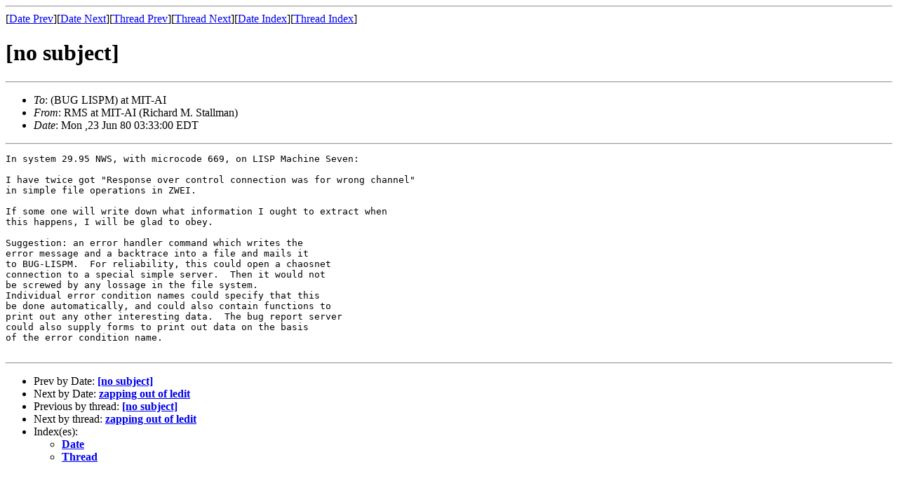

--- FILE ---
content_type: text/html
request_url: http://ml.cddddr.org/bug-lispm/msg00421.html
body_size: 2880
content:
<!-- MHonArc v2.6.18 -->
<!--X-Subject:  -->
<!--X-From-R13: D[E ng [WF&#45;OW (Dvpuneq [. Egnyyzna) -->
<!--X-Date: Mon ,23 Jun 80 03:33:00 EDT -->
<!--X-Message-Id: 1d3092fe08c3029146ab203b3db9bf97@NO&#45;ID&#45;FOUND.mhonarc.org -->
<!--X-Content-Type: text/plain -->
<!--X-Head-End-->
<!DOCTYPE HTML PUBLIC "-//W3C//DTD HTML 4.01 Transitional//EN"
        "http://www.w3.org/TR/html4/loose.dtd">
<html>
<head>
<title>[no subject]</title>
<link rev="made" href="mailto:RMS at MIT-AI">
</head>
<body>
<!--X-Body-Begin-->
<!--X-User-Header-->
<!--X-User-Header-End-->
<!--X-TopPNI-->
<hr>
[<a href="msg00422.html">Date Prev</a>][<a href="msg00419.html">Date Next</a>][<a href="msg00422.html">Thread Prev</a>][<a href="msg00419.html">Thread Next</a>][<a href="maillist.html#00421">Date Index</a>][<a href="threads.html#00421">Thread Index</a>]
<!--X-TopPNI-End-->
<!--X-MsgBody-->
<!--X-Subject-Header-Begin-->
<h1>[no subject]</h1>
<hr>
<!--X-Subject-Header-End-->
<!--X-Head-of-Message-->
<ul>
<li><em>To</em>: (BUG LISPM) at MIT-AI</li>
<li><em>From</em>: RMS at MIT-AI (Richard M. Stallman)</li>
<li><em>Date</em>: Mon ,23 Jun 80 03:33:00 EDT</li>
</ul>
<!--X-Head-of-Message-End-->
<!--X-Head-Body-Sep-Begin-->
<hr>
<!--X-Head-Body-Sep-End-->
<!--X-Body-of-Message-->
<pre>In system 29.95 NWS, with microcode 669, on LISP Machine Seven:

I have twice got &quot;Response over control connection was for wrong channel&quot;
in simple file operations in ZWEI.

If some one will write down what information I ought to extract when
this happens, I will be glad to obey.

Suggestion: an error handler command which writes the
error message and a backtrace into a file and mails it
to BUG-LISPM.  For reliability, this could open a chaosnet
connection to a special simple server.  Then it would not
be screwed by any lossage in the file system.
Individual error condition names could specify that this
be done automatically, and could also contain functions to
print out any other interesting data.  The bug report server
could also supply forms to print out data on the basis
of the error condition name.

</pre>
<!--X-Body-of-Message-End-->
<!--X-MsgBody-End-->
<!--X-Follow-Ups-->
<hr>
<!--X-Follow-Ups-End-->
<!--X-References-->
<!--X-References-End-->
<!--X-BotPNI-->
<ul>
<li>Prev by Date:
<strong><a href="msg00422.html">[no subject]</a></strong>
</li>
<li>Next by Date:
<strong><a href="msg00419.html">zapping out of ledit</a></strong>
</li>
<li>Previous by thread:
<strong><a href="msg00422.html">[no subject]</a></strong>
</li>
<li>Next by thread:
<strong><a href="msg00419.html">zapping out of ledit</a></strong>
</li>
<li>Index(es):
<ul>
<li><a href="maillist.html#00421"><strong>Date</strong></a></li>
<li><a href="threads.html#00421"><strong>Thread</strong></a></li>
</ul>
</li>
</ul>

<!--X-BotPNI-End-->
<!--X-User-Footer-->
<!--X-User-Footer-End-->
</body>
</html>
